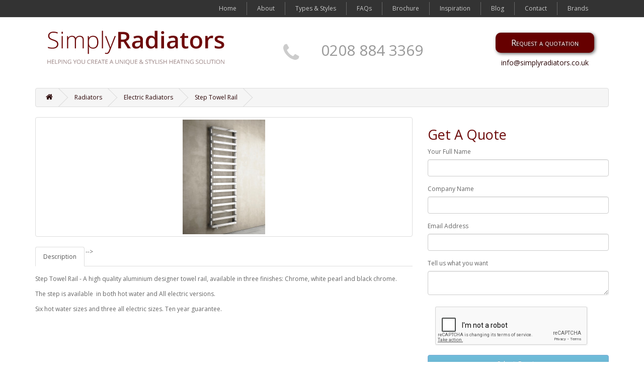

--- FILE ---
content_type: text/html; charset=utf-8
request_url: https://www.simplyradiators.co.uk/radiators/electric/Step-aluminium-towel-rail
body_size: 6095
content:
<!DOCTYPE html>
<!--[if IE]><![endif]-->
<!--[if IE 8 ]><html dir="ltr" lang="en" class="ie8"><![endif]-->
<!--[if IE 9 ]><html dir="ltr" lang="en" class="ie9"><![endif]-->
<!--[if (gt IE 9)|!(IE)]><!-->
<html dir="ltr" lang="en">
<!--<![endif]-->
<head>
<meta charset="UTF-8" />
<meta name="viewport" content="width=device-width, initial-scale=1">
<title>Step Towel Rail | Vertical Ladder Rail | Simplyradiators.co.uk</title>
<base href="https://www.simplyradiators.co.uk/" />
<meta name="description" content="Step Towel Rail" />
<meta name="keywords" content= "Step Towel Rail" />
<meta http-equiv="X-UA-Compatible" content="IE=edge">
<link href="https://www.simplyradiators.co.uk/image/catalog/fav.png" rel="icon" />
<link href="https://www.simplyradiators.co.uk/Step-aluminium-towel-rail" rel="canonical" />
<script src="catalog/view/javascript/jquery/jquery-2.1.1.min.js" type="text/javascript"></script>
<link href="catalog/view/javascript/bootstrap/css/bootstrap.min.css" rel="stylesheet" media="screen" />
<script src="catalog/view/javascript/bootstrap/js/bootstrap.min.js" type="text/javascript"></script>
<link href="catalog/view/javascript/font-awesome/css/font-awesome.min.css" rel="stylesheet" type="text/css" />
<link href="//fonts.googleapis.com/css?family=Open+Sans:400,400i,300,700" rel="stylesheet" type="text/css" />
<link href="catalog/view/theme/default/stylesheet/stylesheet.css" rel="stylesheet">
<link href="catalog/view/javascript/optionimage.css" type="text/css" rel="stylesheet" media="screen" />
<link href="catalog/view/javascript/jquery/magnific/magnific-popup.css" type="text/css" rel="stylesheet" media="screen" />
<link href="catalog/view/javascript/jquery/datetimepicker/bootstrap-datetimepicker.min.css" type="text/css" rel="stylesheet" media="screen" />
<script src="catalog/view/javascript/common.js" type="text/javascript"></script>
<script src="catalog/view/javascript/optionimage.js" type="text/javascript"></script>
<script src="catalog/view/javascript/jquery/magnific/jquery.magnific-popup.min.js" type="text/javascript"></script>
<script src="catalog/view/javascript/jquery/datetimepicker/moment.js" type="text/javascript"></script>
<script src="catalog/view/javascript/jquery/datetimepicker/bootstrap-datetimepicker.min.js" type="text/javascript"></script>
<script>
  (function(i,s,o,g,r,a,m){i['GoogleAnalyticsObject']=r;i[r]=i[r]||function(){
  (i[r].q=i[r].q||[]).push(arguments)},i[r].l=1*new Date();a=s.createElement(o),
  m=s.getElementsByTagName(o)[0];a.async=1;a.src=g;m.parentNode.insertBefore(a,m)
  })(window,document,'script','//www.google-analytics.com/analytics.js','ga');

  ga('create', 'UA-1568719-1', 'auto');
  ga('send', 'pageview');

</script><meta name="p:domain_verify" content="7176a4fae39de9fcde8e7537b17ee998"/>
</head>
<body class="product-product-237">
<nav id="top">
  <div class="container">
<!--    <div class="pull-left">
<form action="https://www.simplyradiators.co.uk/index.php?route=common/currency/currency" method="post" enctype="multipart/form-data" id="currency">
  <div class="btn-group">
    <button class="btn btn-link dropdown-toggle" data-toggle="dropdown">
                    <strong>£</strong>
                    <span class="hidden-xs hidden-sm hidden-md">Currency</span> <i class="fa fa-caret-down"></i></button>
    <ul class="dropdown-menu">
                  <li><button class="currency-select btn btn-link btn-block" type="button" name="EUR">€ Euro</button></li>
                        <li><button class="currency-select btn btn-link btn-block" type="button" name="GBP">£ Pound Sterling</button></li>
                        <li><button class="currency-select btn btn-link btn-block" type="button" name="USD">$ US Dollar</button></li>
                </ul>
  </div>
  <input type="hidden" name="code" value="" />
  <input type="hidden" name="redirect" value="https://www.simplyradiators.co.uk/radiators/electric/Step-aluminium-towel-rail" />
</form>
</div>
  -->  
    <div id="top-links" class="nav pull-right">

  <nav id="menu" class="navbar">
    <div class="navbar-header"><span id="category" class="visible-xs">Simply Radiators</span>
      <button type="button" class="btn btn-navbar navbar-toggle" data-toggle="collapse" data-target=".navbar-ex1-collapse"><i class="fa fa-bars"></i></button>
    </div>
    <div class="collapse navbar-collapse navbar-ex1-collapse">
      <ul class="nav navbar-nav">
        <li class="dropdown"><a href="index.php">Home</a>
        </li>
        <li class="dropdown"><a href="about-us">About</a>
        </li>
        <li class="dropdown"><a href="types-and-styles">Types & Styles</a>
        </li>
        <li class="dropdown"><a href="faqs.htm">FAQs</a>
        </li>
        <li class="dropdown"><a href="brochure.htm">Brochure</a>
        </li>
        <li class="dropdown"><a href="inspiration">Inspiration</a>
         <li class="dropdown"><a href="news">Blog</a>
          </li>
         <li class="dropdown"><a href="contact">Contact</a>
        </li>
                 <li class="dropdown"><a href="https://www.simplyradiators.co.uk/brands">Brands</a>
        </li>
      </ul>
    </div>
  </nav>

    </div>
  </div>
</nav><header>
  <div class="container">
    <div class="row">
    <div class="col-sm-5">
      <div class="col-sm-12">
        <div id="logo">
                    <a href="https://www.simplyradiators.co.uk/"><img src="https://www.simplyradiators.co.uk/image/catalog/logo.png" title="Simply Radiators" alt="Simply Radiators" class="img-responsive" /></a>
                  </div>
      </div>
      </div>
     <div class="col-sm-7">
       <div class="row">
      <div class="col-sm-6 phone">
       <div class="col-sm-2 mini">
       <i class="fa fa-phone"></i> 
       </div>
       <div class="9">0208 884 3369      <br/>
      </div>
      </div>
       <div class="col-sm-1">
       </div>
      <div class="col-sm-5 mail">
      	<a href="contact">
        <div class="quote">
        Request a quotation
        </div>
        </a>
          <span class="sml">
          <a href="mailto:info@simplyradiators.co.uk">info@simplyradiators.co.uk</a>
          </span>
      </div>
    </div>
    </div>
  </div>
  </div>



</header>
<div class="container">
  <ul class="breadcrumb">
        <li><a href="https://www.simplyradiators.co.uk/"><i class="fa fa-home"></i></a></li>
        <li><a href="https://www.simplyradiators.co.uk/radiators">Radiators</a></li>
        <li><a href="https://www.simplyradiators.co.uk/radiators/electric">Electric Radiators</a></li>
        <li><a href="https://www.simplyradiators.co.uk/radiators/electric/Step-aluminium-towel-rail">Step Towel Rail</a></li>
      </ul>
  <div class="row">                <div id="content" class="col-sm-12">      <div class="row">
                                <div class="col-sm-8">
                    <ul class="thumbnails">
                        <li><a class="thumbnail" href="https://www.simplyradiators.co.uk/image/cache/catalog/2020/Step-B-500x500.jpg" title="Step Towel Rail"><img src="https://www.simplyradiators.co.uk/image/cache/catalog/2020/Step-B-228x228.jpg" id="image" title="Step Towel Rail" alt="Step Towel Rail" /></a></li>
                                  </ul>
                    <ul class="nav nav-tabs">
            <li class="active"><a href="#tab-description" data-toggle="tab">Description</a></li>
            <!--            
			<!--xml-->
						<!--xml-->
			
-->          </ul>
          <div class="tab-content">

			<!--xml-->
						<!--xml-->
			
            <div class="tab-pane active" id="tab-description"><p>Step Towel Rail - A high quality aluminium designer towel rail, available in three finishes: Chrome, white pearl and black chrome.</p><p>The step is available &nbsp;in both hot water and All electric versions.</p><p>Six hot water sizes and three all electric sizes. Ten year guarantee.</p></div>
                                  </div>
        </div>
                                <div class="col-sm-4">
        <!--  <div class="btn-group">
            
							<button type="button" data-toggle="tooltip" class="btn btn-default" title="Add to Wish List" onclick="wishlist.add('237');"><i class="fa fa-heart"></i></button>
						
            <button type="button" data-toggle="tooltip" class="btn btn-default" title="Compare this Product" onclick="compare.add('237');"><i class="fa fa-exchange"></i></button>
          </div> -->
<script src='https://www.google.com/recaptcha/api.js' async defer >
    </script>
<script>
    
     function enableBtn(){
   document.getElementById("button-enquire").disabled = false;
 }
</script>
<form sdsdsd action="https://www.simplyradiators.co.uk/Step-aluminium-towel-rail" enctype="multipart/form-data" method="post" name="quoteForm">
    <h2>Get A Quote</h2>

    <input type="hidden" name="productname" value="Step Towel Rail" />
    <input type="hidden" name="productId" value="237" />

    <div class="form-group">
        <label class="control-label">Your Full Name</label>
        <input class="form-control" type="text" name="quotename" value="" placeholder="" /> 
        
    </div>
    <div class="form-group">
        <label class="control-label">Company Name</label>
        <input class="form-control" type="text" name="companyname" value="" placeholder="" /> 
        
    </div>
    <div class="form-group">
        <label class="control-label">Email Address</label>
        <input class="form-control" type="text" name="email" value="" placeholder="" /> 
        
    </div>
    <div class="form-group">
        <label class="control-label">Tell us what you want</label>
        <textarea class="form-control" name="details" placeholder=""></textarea> 
        
    </div>
        <div class="form-group">
        <div class="col-sm-12">
            <div class="g-recaptcha" data-sitekey="6LcOjtIZAAAAAJ9IuClpLd7iK06Cnn86YzHuGbWR" id="rcaptcha" data-callback="enableBtn" style="padding: 8px 0 18px;"></div>
                                </div>
    </div>
        <div class="buttons">
        <input class="btn btn-primary btn-small btn-block" type="submit" value="Submit Enquiry"  id="button-enquire" onclick= class="button" disabled="disabled" />
    </div>
</form><hr />
<!-- AddThis Button BEGIN -->
            <div class="addthis_toolbox addthis_default_style"><a class="addthis_button_facebook_like" fb:like:layout="button_count"></a> <a class="addthis_button_tweet"></a> <a class="addthis_button_pinterest_pinit"></a> <a class="addthis_counter addthis_pill_style"></a></div>
            <script type="text/javascript" src="//s7.addthis.com/js/300/addthis_widget.js#pubid=ra-515eeaf54693130e"></script> 
            <!-- AddThis Button END --> 
          <h1>Step Towel Rail</h1>
          <ul class="list-unstyled">
                        <li>Product Code: Step Towel Rail</li>
                        <li>Availability: In Stock</li>
                      </ul>
          
<!--          <ul class="list-unstyled">
                        <li>
              <h2>£0.00</h2>
            </li>
                                    <li>Ex Tax: £0.00</li>
                                              </ul>
-->
          <div id="product">
                                    <!--<div class="form-group">
              
						  <label class="control-label" for="input-quantity">Qty</label>
              <input type="text" name="quantity" value="1" size="2" id="input-quantity" class="form-control" />
              <input type="hidden" name="product_id" value="237" />
              <br />
              <button type="button" id="button-cart" data-loading-text="Loading..." class="btn btn-primary btn-lg btn-block">Add to Cart</button>
						




            </div>-->
                      </div>
                  </div>
      </div>
            <h3>Related Products</h3>
      <div class="row">
                                                <div class="col-lg-3 col-md-3 col-sm-6 col-xs-12">
          <div class="product-thumb transition">
            <div class="image"><a href="https://www.simplyradiators.co.uk/alban-towel-warmer"><img src="https://www.simplyradiators.co.uk/image/cache/catalog/2020/Bisque/Alban_-_Mirror_Finish_(Room_Set)2-80x80.jpg" alt="Bisque Alban" title="Alban Towel Warmer" class="img-responsive" /></a></div>
            <div class="caption">
              <h4><a href="https://www.simplyradiators.co.uk/alban-towel-warmer">Bisque Alban</a></h4>
              <p>This towel warmer from Bisque, available in the three different heights, is a smart addition to any ..</p>
                                          <p class="price">
                                £0.00                                                <span class="price-tax">Ex Tax: £0.00</span>
                              </p>
                          </div>
            <!--<div class="button-group">
              
							<button type="button" onclick="cart.add('250');"><span class="hidden-xs hidden-sm hidden-md">Add to Cart</span> <i class="fa fa-shopping-cart"></i></button>
				<button type="button" data-toggle="tooltip" title="Add to Wish List" onclick="wishlist.add('250');"><i class="fa fa-heart"></i></button>
						

              <button type="button" data-toggle="tooltip" title="Compare this Product" onclick="compare.add('250');"><i class="fa fa-exchange"></i></button>
            </div>-->
          </div>
        </div>
                <div class="clearfix visible-md"></div>
                                                        <div class="col-lg-3 col-md-3 col-sm-6 col-xs-12">
          <div class="product-thumb transition">
            <div class="image"><a href="https://www.simplyradiators.co.uk/index.php?route=product/product&amp;product_id=302"><img src="https://www.simplyradiators.co.uk/image/cache/catalog/2020/Reina/fermosatin situ-80x80.jpg" alt="Fermo" title="Fermo Satin" class="img-responsive" /></a></div>
            <div class="caption">
              <h4><a href="https://www.simplyradiators.co.uk/index.php?route=product/product&amp;product_id=302">Fermo</a></h4>
              <p>Fermo is an aluminium towel rail that utilises wide, flat, horizontal bars to increase the overall o..</p>
                                          <p class="price">
                                £0.00                                                <span class="price-tax">Ex Tax: £0.00</span>
                              </p>
                          </div>
            <!--<div class="button-group">
              
							<button type="button" onclick="cart.add('302');"><span class="hidden-xs hidden-sm hidden-md">Add to Cart</span> <i class="fa fa-shopping-cart"></i></button>
				<button type="button" data-toggle="tooltip" title="Add to Wish List" onclick="wishlist.add('302');"><i class="fa fa-heart"></i></button>
						

              <button type="button" data-toggle="tooltip" title="Compare this Product" onclick="compare.add('302');"><i class="fa fa-exchange"></i></button>
            </div>-->
          </div>
        </div>
                              </div>
                  </div>
    </div>
</div>
<script type="text/javascript"><!--
$('select[name=\'recurring_id\'], input[name="quantity"]').change(function(){
	$.ajax({
		url: 'index.php?route=product/product/getRecurringDescription',
		type: 'post',
		data: $('input[name=\'product_id\'], input[name=\'quantity\'], select[name=\'recurring_id\']'),
		dataType: 'json',
		beforeSend: function() {
			$('#recurring-description').html('');
		},
		success: function(json) {
			$('.alert, .text-danger').remove();
			
			if (json['success']) {
				$('#recurring-description').html(json['success']);
			}
		}
	});
});
//--></script> 
<script type="text/javascript"><!--
$('#button-cart').on('click', function() {
	$.ajax({
		url: 'index.php?route=checkout/cart/add',
		type: 'post',
		data: $('#product input[type=\'text\'], #product input[type=\'hidden\'], #product input[type=\'radio\']:checked, #product input[type=\'checkbox\']:checked, #product select, #product textarea'),
		dataType: 'json',
		beforeSend: function() {
			$('#button-cart').button('loading');
		},
		complete: function() {
			$('#button-cart').button('reset');
		},
		success: function(json) {
			$('.alert, .text-danger').remove();
			$('.form-group').removeClass('has-error');

			if (json['error']) {
				if (json['error']['option']) {
					for (i in json['error']['option']) {
						var element = $('#input-option' + i.replace('_', '-'));
						
						if (element.parent().hasClass('input-group')) {
							element.parent().after('<div class="text-danger">' + json['error']['option'][i] + '</div>');
						} else {
							element.after('<div class="text-danger">' + json['error']['option'][i] + '</div>');
						}
					}
				}
				
				if (json['error']['recurring']) {
					$('select[name=\'recurring_id\']').after('<div class="text-danger">' + json['error']['recurring'] + '</div>');
				}
				
				// Highlight any found errors
				$('.text-danger').parent().addClass('has-error');
			}
			
			if (json['success']) {
				$('.breadcrumb').after('<div class="alert alert-success">' + json['success'] + '<button type="button" class="close" data-dismiss="alert">&times;</button></div>');
				
				$('#cart-total').html(json['total']);
				
				$('html, body').animate({ scrollTop: 0 }, 'slow');
				
				$('#cart > ul').load('index.php?route=common/cart/info ul li');
			}
		}
	});
});
//--></script> 
<script type="text/javascript"><!--
$('.date').datetimepicker({
	pickTime: false
});

$('.datetime').datetimepicker({
	pickDate: true,
	pickTime: true
});

$('.time').datetimepicker({
	pickDate: false
});

$('button[id^=\'button-upload\']').on('click', function() {
	var node = this;
	
	$('#form-upload').remove();
	
	$('body').prepend('<form enctype="multipart/form-data" id="form-upload" style="display: none;"><input type="file" name="file" /></form>');
	
	$('#form-upload input[name=\'file\']').trigger('click');
	
	timer = setInterval(function() {
		if ($('#form-upload input[name=\'file\']').val() != '') {
			clearInterval(timer);
			
			$.ajax({
				url: 'index.php?route=tool/upload',
				type: 'post',
				dataType: 'json',
				data: new FormData($('#form-upload')[0]),
				cache: false,
				contentType: false,
				processData: false,
				beforeSend: function() {
					$(node).button('loading');
				},
				complete: function() {
					$(node).button('reset');
				},
				success: function(json) {
					$('.text-danger').remove();
					
					if (json['error']) {
						$(node).parent().find('input').after('<div class="text-danger">' + json['error'] + '</div>');
					}
					
					if (json['success']) {
						alert(json['success']);
						
						$(node).parent().find('input').attr('value', json['code']);
					}
				},
				error: function(xhr, ajaxOptions, thrownError) {
					alert(thrownError + "\r\n" + xhr.statusText + "\r\n" + xhr.responseText);
				}
			});
		}
	}, 500);
});
//--></script> 
<script type="text/javascript"><!--
$('#review').delegate('.pagination a', 'click', function(e) {
  e.preventDefault();

    $('#review').fadeOut('slow');

    $('#review').load(this.href);

    $('#review').fadeIn('slow');
});

$('#review').load('index.php?route=product/product/review&product_id=237');

$('#button-review').on('click', function() {
	$.ajax({
		url: 'index.php?route=product/product/write&product_id=237',
		type: 'post',
		dataType: 'json',
		data: 'name=' + encodeURIComponent($('input[name=\'name\']').val()) + '&text=' + encodeURIComponent($('textarea[name=\'text\']').val()) + '&rating=' + encodeURIComponent($('input[name=\'rating\']:checked').val() ? $('input[name=\'rating\']:checked').val() : '') + '&captcha=' + encodeURIComponent($('input[name=\'captcha\']').val()),
		beforeSend: function() {
			$('#button-review').button('loading');
		},
		complete: function() {
			$('#button-review').button('reset');
			$('#captcha').attr('src', 'index.php?route=tool/captcha#'+new Date().getTime());
			$('input[name=\'captcha\']').val('');
		},
		success: function(json) {
			$('.alert-success, .alert-danger').remove();
			
			if (json['error']) {
				$('#review').after('<div class="alert alert-danger"><i class="fa fa-exclamation-circle"></i> ' + json['error'] + '</div>');
			}
			
			if (json['success']) {
				$('#review').after('<div class="alert alert-success"><i class="fa fa-check-circle"></i> ' + json['success'] + '</div>');
				
				$('input[name=\'name\']').val('');
				$('textarea[name=\'text\']').val('');
				$('input[name=\'rating\']:checked').prop('checked', false);
				$('input[name=\'captcha\']').val('');
			}
		}
	});
});

$(document).ready(function() {
	$('.thumbnails').magnificPopup({
		type:'image',
		delegate: 'a',
		gallery: {
			enabled:true
		}
	});
});
//--></script> 
<footer>
  <div class="container">
    <div class="row">
<!--             <div class="col-sm-3">
        <h5>Information</h5>
        <ul class="list-unstyled">
                    <li><a href="https://www.simplyradiators.co.uk/types-and-styles">Types &amp; Styles</a></li>
                    <li><a href="https://www.simplyradiators.co.uk/about-us">About Us </a></li>
                    <li><a href="https://www.simplyradiators.co.uk/privacy">Privacy Policy</a></li>
                    <li><a href="https://www.simplyradiators.co.uk/terms">Terms &amp; Conditions</a></li>
                  </ul>
      </div>
            <div class="col-sm-3">
        <h5>Customer Service</h5>
        <ul class="list-unstyled">
          <li><a href="https://www.simplyradiators.co.uk/contact">Contact Us</a></li>
         
							<li><a href="https://www.simplyradiators.co.uk/index.php?route=account/return/add">Returns</a></li>
						
         <li><a href="https://www.simplyradiators.co.uk/sitemap">Site Map</a></li>
        </ul>
      </div>
      <div class="col-sm-3">
        <h5>Extras</h5>
        <ul class="list-unstyled">
          <li><a href="https://www.simplyradiators.co.uk/brands">Brands</a></li>
          
						  <li><a href="https://www.simplyradiators.co.uk/index.php?route=account/voucher">Gift Vouchers</a></li>
			  <li><a href="https://www.simplyradiators.co.uk/affiliates">Affiliates</a></li>
						

          <li><a href="https://www.simplyradiators.co.uk/specials">Specials</a></li>
        </ul>
      </div>
     <div class="col-sm-3">
        
						<h5>My Account</h5>
			  <ul class="list-unstyled">
				<li><a href="https://www.simplyradiators.co.uk/my-account">My Account</a></li>
				<li><a href="https://www.simplyradiators.co.uk/order-history">Order History</a></li>
				<li><a href="https://www.simplyradiators.co.uk/wishlist">Wish List</a></li>
				<li><a href="https://www.simplyradiators.co.uk/newsletter">Newsletter</a></li>
			  </ul>
						






      </div>
-->    
<div class="col-sm-6">
<p>
 Simply Radiators is a leading UK supplier of traditional,contemporary, designer and feature radiators and we offer our customers a new perspective on radiator style, innovation and design.
<br/><br/>
<b>Helping you create a unique and stylish solution</b>
</p>
</div>
<div class="col-sm-4">
</div>
<div class="col-sm-2 social">
<p>Get in touch</p>
<Br/>
<a target="_blank" href="https://www.facebook.com/pages/Simply-Radiators/217850411822">
<img src="catalog/view/theme/default/image/facebook.png" alt="Facebook" title="Facebook"/>
</a>
<a target="_blank" href="https://twitter.com/SimplyRadiators">
<img src="catalog/view/theme/default/image/twitter.png" alt="Twitter" title="Twitter"/>
</a> 
<a target="_blank" href="https://instagram.com/simplyradiators/">
<img src="catalog/view/theme/default/image/instagram.png" alt="Instagram" title="Instagram"/>
</a>
<a target="_blank" href="https://uk.pinterest.com/SimplyRadiators">
<img src="catalog/view/theme/default/image/pinterest.png" alt="Pinterest" title="Pinterest"/>
</a>
</div>
</div>
<br/>
<div class="row">
<div class="col-sm-6">
    <p>Copyright Simply Radiators &copy; 2026 | <a class="vibe" href="index.php?route=information/information&information_id=12" title="Web Design">Terms of Use</a></p> 
  </div>
    <div class="col-sm-2"></div>
  <div class="col-sm-4">
              <a target="_blank" title="Pay Monthly Websites" class="vibe" href="http://vibewebsites.co.uk/">Vibe Showcase</a> Website built with pride for Simply Radiators &copy; 2026</a>
  </div>
  </div>
  </div>


</footer>

<!--
OpenCart is open source software and you are free to remove the powered by OpenCart if you want, but its generally accepted practise to make a small donation.
Please donate via PayPal to donate@opencart.com
//--> 

<!-- Theme created by Welford Media for OpenCart 2.0 www.welfordmedia.co.uk -->

</body></html>

--- FILE ---
content_type: text/html; charset=utf-8
request_url: https://www.google.com/recaptcha/api2/anchor?ar=1&k=6LcOjtIZAAAAAJ9IuClpLd7iK06Cnn86YzHuGbWR&co=aHR0cHM6Ly93d3cuc2ltcGx5cmFkaWF0b3JzLmNvLnVrOjQ0Mw..&hl=en&v=PoyoqOPhxBO7pBk68S4YbpHZ&size=normal&anchor-ms=20000&execute-ms=30000&cb=euy25g72i6tc
body_size: 49458
content:
<!DOCTYPE HTML><html dir="ltr" lang="en"><head><meta http-equiv="Content-Type" content="text/html; charset=UTF-8">
<meta http-equiv="X-UA-Compatible" content="IE=edge">
<title>reCAPTCHA</title>
<style type="text/css">
/* cyrillic-ext */
@font-face {
  font-family: 'Roboto';
  font-style: normal;
  font-weight: 400;
  font-stretch: 100%;
  src: url(//fonts.gstatic.com/s/roboto/v48/KFO7CnqEu92Fr1ME7kSn66aGLdTylUAMa3GUBHMdazTgWw.woff2) format('woff2');
  unicode-range: U+0460-052F, U+1C80-1C8A, U+20B4, U+2DE0-2DFF, U+A640-A69F, U+FE2E-FE2F;
}
/* cyrillic */
@font-face {
  font-family: 'Roboto';
  font-style: normal;
  font-weight: 400;
  font-stretch: 100%;
  src: url(//fonts.gstatic.com/s/roboto/v48/KFO7CnqEu92Fr1ME7kSn66aGLdTylUAMa3iUBHMdazTgWw.woff2) format('woff2');
  unicode-range: U+0301, U+0400-045F, U+0490-0491, U+04B0-04B1, U+2116;
}
/* greek-ext */
@font-face {
  font-family: 'Roboto';
  font-style: normal;
  font-weight: 400;
  font-stretch: 100%;
  src: url(//fonts.gstatic.com/s/roboto/v48/KFO7CnqEu92Fr1ME7kSn66aGLdTylUAMa3CUBHMdazTgWw.woff2) format('woff2');
  unicode-range: U+1F00-1FFF;
}
/* greek */
@font-face {
  font-family: 'Roboto';
  font-style: normal;
  font-weight: 400;
  font-stretch: 100%;
  src: url(//fonts.gstatic.com/s/roboto/v48/KFO7CnqEu92Fr1ME7kSn66aGLdTylUAMa3-UBHMdazTgWw.woff2) format('woff2');
  unicode-range: U+0370-0377, U+037A-037F, U+0384-038A, U+038C, U+038E-03A1, U+03A3-03FF;
}
/* math */
@font-face {
  font-family: 'Roboto';
  font-style: normal;
  font-weight: 400;
  font-stretch: 100%;
  src: url(//fonts.gstatic.com/s/roboto/v48/KFO7CnqEu92Fr1ME7kSn66aGLdTylUAMawCUBHMdazTgWw.woff2) format('woff2');
  unicode-range: U+0302-0303, U+0305, U+0307-0308, U+0310, U+0312, U+0315, U+031A, U+0326-0327, U+032C, U+032F-0330, U+0332-0333, U+0338, U+033A, U+0346, U+034D, U+0391-03A1, U+03A3-03A9, U+03B1-03C9, U+03D1, U+03D5-03D6, U+03F0-03F1, U+03F4-03F5, U+2016-2017, U+2034-2038, U+203C, U+2040, U+2043, U+2047, U+2050, U+2057, U+205F, U+2070-2071, U+2074-208E, U+2090-209C, U+20D0-20DC, U+20E1, U+20E5-20EF, U+2100-2112, U+2114-2115, U+2117-2121, U+2123-214F, U+2190, U+2192, U+2194-21AE, U+21B0-21E5, U+21F1-21F2, U+21F4-2211, U+2213-2214, U+2216-22FF, U+2308-230B, U+2310, U+2319, U+231C-2321, U+2336-237A, U+237C, U+2395, U+239B-23B7, U+23D0, U+23DC-23E1, U+2474-2475, U+25AF, U+25B3, U+25B7, U+25BD, U+25C1, U+25CA, U+25CC, U+25FB, U+266D-266F, U+27C0-27FF, U+2900-2AFF, U+2B0E-2B11, U+2B30-2B4C, U+2BFE, U+3030, U+FF5B, U+FF5D, U+1D400-1D7FF, U+1EE00-1EEFF;
}
/* symbols */
@font-face {
  font-family: 'Roboto';
  font-style: normal;
  font-weight: 400;
  font-stretch: 100%;
  src: url(//fonts.gstatic.com/s/roboto/v48/KFO7CnqEu92Fr1ME7kSn66aGLdTylUAMaxKUBHMdazTgWw.woff2) format('woff2');
  unicode-range: U+0001-000C, U+000E-001F, U+007F-009F, U+20DD-20E0, U+20E2-20E4, U+2150-218F, U+2190, U+2192, U+2194-2199, U+21AF, U+21E6-21F0, U+21F3, U+2218-2219, U+2299, U+22C4-22C6, U+2300-243F, U+2440-244A, U+2460-24FF, U+25A0-27BF, U+2800-28FF, U+2921-2922, U+2981, U+29BF, U+29EB, U+2B00-2BFF, U+4DC0-4DFF, U+FFF9-FFFB, U+10140-1018E, U+10190-1019C, U+101A0, U+101D0-101FD, U+102E0-102FB, U+10E60-10E7E, U+1D2C0-1D2D3, U+1D2E0-1D37F, U+1F000-1F0FF, U+1F100-1F1AD, U+1F1E6-1F1FF, U+1F30D-1F30F, U+1F315, U+1F31C, U+1F31E, U+1F320-1F32C, U+1F336, U+1F378, U+1F37D, U+1F382, U+1F393-1F39F, U+1F3A7-1F3A8, U+1F3AC-1F3AF, U+1F3C2, U+1F3C4-1F3C6, U+1F3CA-1F3CE, U+1F3D4-1F3E0, U+1F3ED, U+1F3F1-1F3F3, U+1F3F5-1F3F7, U+1F408, U+1F415, U+1F41F, U+1F426, U+1F43F, U+1F441-1F442, U+1F444, U+1F446-1F449, U+1F44C-1F44E, U+1F453, U+1F46A, U+1F47D, U+1F4A3, U+1F4B0, U+1F4B3, U+1F4B9, U+1F4BB, U+1F4BF, U+1F4C8-1F4CB, U+1F4D6, U+1F4DA, U+1F4DF, U+1F4E3-1F4E6, U+1F4EA-1F4ED, U+1F4F7, U+1F4F9-1F4FB, U+1F4FD-1F4FE, U+1F503, U+1F507-1F50B, U+1F50D, U+1F512-1F513, U+1F53E-1F54A, U+1F54F-1F5FA, U+1F610, U+1F650-1F67F, U+1F687, U+1F68D, U+1F691, U+1F694, U+1F698, U+1F6AD, U+1F6B2, U+1F6B9-1F6BA, U+1F6BC, U+1F6C6-1F6CF, U+1F6D3-1F6D7, U+1F6E0-1F6EA, U+1F6F0-1F6F3, U+1F6F7-1F6FC, U+1F700-1F7FF, U+1F800-1F80B, U+1F810-1F847, U+1F850-1F859, U+1F860-1F887, U+1F890-1F8AD, U+1F8B0-1F8BB, U+1F8C0-1F8C1, U+1F900-1F90B, U+1F93B, U+1F946, U+1F984, U+1F996, U+1F9E9, U+1FA00-1FA6F, U+1FA70-1FA7C, U+1FA80-1FA89, U+1FA8F-1FAC6, U+1FACE-1FADC, U+1FADF-1FAE9, U+1FAF0-1FAF8, U+1FB00-1FBFF;
}
/* vietnamese */
@font-face {
  font-family: 'Roboto';
  font-style: normal;
  font-weight: 400;
  font-stretch: 100%;
  src: url(//fonts.gstatic.com/s/roboto/v48/KFO7CnqEu92Fr1ME7kSn66aGLdTylUAMa3OUBHMdazTgWw.woff2) format('woff2');
  unicode-range: U+0102-0103, U+0110-0111, U+0128-0129, U+0168-0169, U+01A0-01A1, U+01AF-01B0, U+0300-0301, U+0303-0304, U+0308-0309, U+0323, U+0329, U+1EA0-1EF9, U+20AB;
}
/* latin-ext */
@font-face {
  font-family: 'Roboto';
  font-style: normal;
  font-weight: 400;
  font-stretch: 100%;
  src: url(//fonts.gstatic.com/s/roboto/v48/KFO7CnqEu92Fr1ME7kSn66aGLdTylUAMa3KUBHMdazTgWw.woff2) format('woff2');
  unicode-range: U+0100-02BA, U+02BD-02C5, U+02C7-02CC, U+02CE-02D7, U+02DD-02FF, U+0304, U+0308, U+0329, U+1D00-1DBF, U+1E00-1E9F, U+1EF2-1EFF, U+2020, U+20A0-20AB, U+20AD-20C0, U+2113, U+2C60-2C7F, U+A720-A7FF;
}
/* latin */
@font-face {
  font-family: 'Roboto';
  font-style: normal;
  font-weight: 400;
  font-stretch: 100%;
  src: url(//fonts.gstatic.com/s/roboto/v48/KFO7CnqEu92Fr1ME7kSn66aGLdTylUAMa3yUBHMdazQ.woff2) format('woff2');
  unicode-range: U+0000-00FF, U+0131, U+0152-0153, U+02BB-02BC, U+02C6, U+02DA, U+02DC, U+0304, U+0308, U+0329, U+2000-206F, U+20AC, U+2122, U+2191, U+2193, U+2212, U+2215, U+FEFF, U+FFFD;
}
/* cyrillic-ext */
@font-face {
  font-family: 'Roboto';
  font-style: normal;
  font-weight: 500;
  font-stretch: 100%;
  src: url(//fonts.gstatic.com/s/roboto/v48/KFO7CnqEu92Fr1ME7kSn66aGLdTylUAMa3GUBHMdazTgWw.woff2) format('woff2');
  unicode-range: U+0460-052F, U+1C80-1C8A, U+20B4, U+2DE0-2DFF, U+A640-A69F, U+FE2E-FE2F;
}
/* cyrillic */
@font-face {
  font-family: 'Roboto';
  font-style: normal;
  font-weight: 500;
  font-stretch: 100%;
  src: url(//fonts.gstatic.com/s/roboto/v48/KFO7CnqEu92Fr1ME7kSn66aGLdTylUAMa3iUBHMdazTgWw.woff2) format('woff2');
  unicode-range: U+0301, U+0400-045F, U+0490-0491, U+04B0-04B1, U+2116;
}
/* greek-ext */
@font-face {
  font-family: 'Roboto';
  font-style: normal;
  font-weight: 500;
  font-stretch: 100%;
  src: url(//fonts.gstatic.com/s/roboto/v48/KFO7CnqEu92Fr1ME7kSn66aGLdTylUAMa3CUBHMdazTgWw.woff2) format('woff2');
  unicode-range: U+1F00-1FFF;
}
/* greek */
@font-face {
  font-family: 'Roboto';
  font-style: normal;
  font-weight: 500;
  font-stretch: 100%;
  src: url(//fonts.gstatic.com/s/roboto/v48/KFO7CnqEu92Fr1ME7kSn66aGLdTylUAMa3-UBHMdazTgWw.woff2) format('woff2');
  unicode-range: U+0370-0377, U+037A-037F, U+0384-038A, U+038C, U+038E-03A1, U+03A3-03FF;
}
/* math */
@font-face {
  font-family: 'Roboto';
  font-style: normal;
  font-weight: 500;
  font-stretch: 100%;
  src: url(//fonts.gstatic.com/s/roboto/v48/KFO7CnqEu92Fr1ME7kSn66aGLdTylUAMawCUBHMdazTgWw.woff2) format('woff2');
  unicode-range: U+0302-0303, U+0305, U+0307-0308, U+0310, U+0312, U+0315, U+031A, U+0326-0327, U+032C, U+032F-0330, U+0332-0333, U+0338, U+033A, U+0346, U+034D, U+0391-03A1, U+03A3-03A9, U+03B1-03C9, U+03D1, U+03D5-03D6, U+03F0-03F1, U+03F4-03F5, U+2016-2017, U+2034-2038, U+203C, U+2040, U+2043, U+2047, U+2050, U+2057, U+205F, U+2070-2071, U+2074-208E, U+2090-209C, U+20D0-20DC, U+20E1, U+20E5-20EF, U+2100-2112, U+2114-2115, U+2117-2121, U+2123-214F, U+2190, U+2192, U+2194-21AE, U+21B0-21E5, U+21F1-21F2, U+21F4-2211, U+2213-2214, U+2216-22FF, U+2308-230B, U+2310, U+2319, U+231C-2321, U+2336-237A, U+237C, U+2395, U+239B-23B7, U+23D0, U+23DC-23E1, U+2474-2475, U+25AF, U+25B3, U+25B7, U+25BD, U+25C1, U+25CA, U+25CC, U+25FB, U+266D-266F, U+27C0-27FF, U+2900-2AFF, U+2B0E-2B11, U+2B30-2B4C, U+2BFE, U+3030, U+FF5B, U+FF5D, U+1D400-1D7FF, U+1EE00-1EEFF;
}
/* symbols */
@font-face {
  font-family: 'Roboto';
  font-style: normal;
  font-weight: 500;
  font-stretch: 100%;
  src: url(//fonts.gstatic.com/s/roboto/v48/KFO7CnqEu92Fr1ME7kSn66aGLdTylUAMaxKUBHMdazTgWw.woff2) format('woff2');
  unicode-range: U+0001-000C, U+000E-001F, U+007F-009F, U+20DD-20E0, U+20E2-20E4, U+2150-218F, U+2190, U+2192, U+2194-2199, U+21AF, U+21E6-21F0, U+21F3, U+2218-2219, U+2299, U+22C4-22C6, U+2300-243F, U+2440-244A, U+2460-24FF, U+25A0-27BF, U+2800-28FF, U+2921-2922, U+2981, U+29BF, U+29EB, U+2B00-2BFF, U+4DC0-4DFF, U+FFF9-FFFB, U+10140-1018E, U+10190-1019C, U+101A0, U+101D0-101FD, U+102E0-102FB, U+10E60-10E7E, U+1D2C0-1D2D3, U+1D2E0-1D37F, U+1F000-1F0FF, U+1F100-1F1AD, U+1F1E6-1F1FF, U+1F30D-1F30F, U+1F315, U+1F31C, U+1F31E, U+1F320-1F32C, U+1F336, U+1F378, U+1F37D, U+1F382, U+1F393-1F39F, U+1F3A7-1F3A8, U+1F3AC-1F3AF, U+1F3C2, U+1F3C4-1F3C6, U+1F3CA-1F3CE, U+1F3D4-1F3E0, U+1F3ED, U+1F3F1-1F3F3, U+1F3F5-1F3F7, U+1F408, U+1F415, U+1F41F, U+1F426, U+1F43F, U+1F441-1F442, U+1F444, U+1F446-1F449, U+1F44C-1F44E, U+1F453, U+1F46A, U+1F47D, U+1F4A3, U+1F4B0, U+1F4B3, U+1F4B9, U+1F4BB, U+1F4BF, U+1F4C8-1F4CB, U+1F4D6, U+1F4DA, U+1F4DF, U+1F4E3-1F4E6, U+1F4EA-1F4ED, U+1F4F7, U+1F4F9-1F4FB, U+1F4FD-1F4FE, U+1F503, U+1F507-1F50B, U+1F50D, U+1F512-1F513, U+1F53E-1F54A, U+1F54F-1F5FA, U+1F610, U+1F650-1F67F, U+1F687, U+1F68D, U+1F691, U+1F694, U+1F698, U+1F6AD, U+1F6B2, U+1F6B9-1F6BA, U+1F6BC, U+1F6C6-1F6CF, U+1F6D3-1F6D7, U+1F6E0-1F6EA, U+1F6F0-1F6F3, U+1F6F7-1F6FC, U+1F700-1F7FF, U+1F800-1F80B, U+1F810-1F847, U+1F850-1F859, U+1F860-1F887, U+1F890-1F8AD, U+1F8B0-1F8BB, U+1F8C0-1F8C1, U+1F900-1F90B, U+1F93B, U+1F946, U+1F984, U+1F996, U+1F9E9, U+1FA00-1FA6F, U+1FA70-1FA7C, U+1FA80-1FA89, U+1FA8F-1FAC6, U+1FACE-1FADC, U+1FADF-1FAE9, U+1FAF0-1FAF8, U+1FB00-1FBFF;
}
/* vietnamese */
@font-face {
  font-family: 'Roboto';
  font-style: normal;
  font-weight: 500;
  font-stretch: 100%;
  src: url(//fonts.gstatic.com/s/roboto/v48/KFO7CnqEu92Fr1ME7kSn66aGLdTylUAMa3OUBHMdazTgWw.woff2) format('woff2');
  unicode-range: U+0102-0103, U+0110-0111, U+0128-0129, U+0168-0169, U+01A0-01A1, U+01AF-01B0, U+0300-0301, U+0303-0304, U+0308-0309, U+0323, U+0329, U+1EA0-1EF9, U+20AB;
}
/* latin-ext */
@font-face {
  font-family: 'Roboto';
  font-style: normal;
  font-weight: 500;
  font-stretch: 100%;
  src: url(//fonts.gstatic.com/s/roboto/v48/KFO7CnqEu92Fr1ME7kSn66aGLdTylUAMa3KUBHMdazTgWw.woff2) format('woff2');
  unicode-range: U+0100-02BA, U+02BD-02C5, U+02C7-02CC, U+02CE-02D7, U+02DD-02FF, U+0304, U+0308, U+0329, U+1D00-1DBF, U+1E00-1E9F, U+1EF2-1EFF, U+2020, U+20A0-20AB, U+20AD-20C0, U+2113, U+2C60-2C7F, U+A720-A7FF;
}
/* latin */
@font-face {
  font-family: 'Roboto';
  font-style: normal;
  font-weight: 500;
  font-stretch: 100%;
  src: url(//fonts.gstatic.com/s/roboto/v48/KFO7CnqEu92Fr1ME7kSn66aGLdTylUAMa3yUBHMdazQ.woff2) format('woff2');
  unicode-range: U+0000-00FF, U+0131, U+0152-0153, U+02BB-02BC, U+02C6, U+02DA, U+02DC, U+0304, U+0308, U+0329, U+2000-206F, U+20AC, U+2122, U+2191, U+2193, U+2212, U+2215, U+FEFF, U+FFFD;
}
/* cyrillic-ext */
@font-face {
  font-family: 'Roboto';
  font-style: normal;
  font-weight: 900;
  font-stretch: 100%;
  src: url(//fonts.gstatic.com/s/roboto/v48/KFO7CnqEu92Fr1ME7kSn66aGLdTylUAMa3GUBHMdazTgWw.woff2) format('woff2');
  unicode-range: U+0460-052F, U+1C80-1C8A, U+20B4, U+2DE0-2DFF, U+A640-A69F, U+FE2E-FE2F;
}
/* cyrillic */
@font-face {
  font-family: 'Roboto';
  font-style: normal;
  font-weight: 900;
  font-stretch: 100%;
  src: url(//fonts.gstatic.com/s/roboto/v48/KFO7CnqEu92Fr1ME7kSn66aGLdTylUAMa3iUBHMdazTgWw.woff2) format('woff2');
  unicode-range: U+0301, U+0400-045F, U+0490-0491, U+04B0-04B1, U+2116;
}
/* greek-ext */
@font-face {
  font-family: 'Roboto';
  font-style: normal;
  font-weight: 900;
  font-stretch: 100%;
  src: url(//fonts.gstatic.com/s/roboto/v48/KFO7CnqEu92Fr1ME7kSn66aGLdTylUAMa3CUBHMdazTgWw.woff2) format('woff2');
  unicode-range: U+1F00-1FFF;
}
/* greek */
@font-face {
  font-family: 'Roboto';
  font-style: normal;
  font-weight: 900;
  font-stretch: 100%;
  src: url(//fonts.gstatic.com/s/roboto/v48/KFO7CnqEu92Fr1ME7kSn66aGLdTylUAMa3-UBHMdazTgWw.woff2) format('woff2');
  unicode-range: U+0370-0377, U+037A-037F, U+0384-038A, U+038C, U+038E-03A1, U+03A3-03FF;
}
/* math */
@font-face {
  font-family: 'Roboto';
  font-style: normal;
  font-weight: 900;
  font-stretch: 100%;
  src: url(//fonts.gstatic.com/s/roboto/v48/KFO7CnqEu92Fr1ME7kSn66aGLdTylUAMawCUBHMdazTgWw.woff2) format('woff2');
  unicode-range: U+0302-0303, U+0305, U+0307-0308, U+0310, U+0312, U+0315, U+031A, U+0326-0327, U+032C, U+032F-0330, U+0332-0333, U+0338, U+033A, U+0346, U+034D, U+0391-03A1, U+03A3-03A9, U+03B1-03C9, U+03D1, U+03D5-03D6, U+03F0-03F1, U+03F4-03F5, U+2016-2017, U+2034-2038, U+203C, U+2040, U+2043, U+2047, U+2050, U+2057, U+205F, U+2070-2071, U+2074-208E, U+2090-209C, U+20D0-20DC, U+20E1, U+20E5-20EF, U+2100-2112, U+2114-2115, U+2117-2121, U+2123-214F, U+2190, U+2192, U+2194-21AE, U+21B0-21E5, U+21F1-21F2, U+21F4-2211, U+2213-2214, U+2216-22FF, U+2308-230B, U+2310, U+2319, U+231C-2321, U+2336-237A, U+237C, U+2395, U+239B-23B7, U+23D0, U+23DC-23E1, U+2474-2475, U+25AF, U+25B3, U+25B7, U+25BD, U+25C1, U+25CA, U+25CC, U+25FB, U+266D-266F, U+27C0-27FF, U+2900-2AFF, U+2B0E-2B11, U+2B30-2B4C, U+2BFE, U+3030, U+FF5B, U+FF5D, U+1D400-1D7FF, U+1EE00-1EEFF;
}
/* symbols */
@font-face {
  font-family: 'Roboto';
  font-style: normal;
  font-weight: 900;
  font-stretch: 100%;
  src: url(//fonts.gstatic.com/s/roboto/v48/KFO7CnqEu92Fr1ME7kSn66aGLdTylUAMaxKUBHMdazTgWw.woff2) format('woff2');
  unicode-range: U+0001-000C, U+000E-001F, U+007F-009F, U+20DD-20E0, U+20E2-20E4, U+2150-218F, U+2190, U+2192, U+2194-2199, U+21AF, U+21E6-21F0, U+21F3, U+2218-2219, U+2299, U+22C4-22C6, U+2300-243F, U+2440-244A, U+2460-24FF, U+25A0-27BF, U+2800-28FF, U+2921-2922, U+2981, U+29BF, U+29EB, U+2B00-2BFF, U+4DC0-4DFF, U+FFF9-FFFB, U+10140-1018E, U+10190-1019C, U+101A0, U+101D0-101FD, U+102E0-102FB, U+10E60-10E7E, U+1D2C0-1D2D3, U+1D2E0-1D37F, U+1F000-1F0FF, U+1F100-1F1AD, U+1F1E6-1F1FF, U+1F30D-1F30F, U+1F315, U+1F31C, U+1F31E, U+1F320-1F32C, U+1F336, U+1F378, U+1F37D, U+1F382, U+1F393-1F39F, U+1F3A7-1F3A8, U+1F3AC-1F3AF, U+1F3C2, U+1F3C4-1F3C6, U+1F3CA-1F3CE, U+1F3D4-1F3E0, U+1F3ED, U+1F3F1-1F3F3, U+1F3F5-1F3F7, U+1F408, U+1F415, U+1F41F, U+1F426, U+1F43F, U+1F441-1F442, U+1F444, U+1F446-1F449, U+1F44C-1F44E, U+1F453, U+1F46A, U+1F47D, U+1F4A3, U+1F4B0, U+1F4B3, U+1F4B9, U+1F4BB, U+1F4BF, U+1F4C8-1F4CB, U+1F4D6, U+1F4DA, U+1F4DF, U+1F4E3-1F4E6, U+1F4EA-1F4ED, U+1F4F7, U+1F4F9-1F4FB, U+1F4FD-1F4FE, U+1F503, U+1F507-1F50B, U+1F50D, U+1F512-1F513, U+1F53E-1F54A, U+1F54F-1F5FA, U+1F610, U+1F650-1F67F, U+1F687, U+1F68D, U+1F691, U+1F694, U+1F698, U+1F6AD, U+1F6B2, U+1F6B9-1F6BA, U+1F6BC, U+1F6C6-1F6CF, U+1F6D3-1F6D7, U+1F6E0-1F6EA, U+1F6F0-1F6F3, U+1F6F7-1F6FC, U+1F700-1F7FF, U+1F800-1F80B, U+1F810-1F847, U+1F850-1F859, U+1F860-1F887, U+1F890-1F8AD, U+1F8B0-1F8BB, U+1F8C0-1F8C1, U+1F900-1F90B, U+1F93B, U+1F946, U+1F984, U+1F996, U+1F9E9, U+1FA00-1FA6F, U+1FA70-1FA7C, U+1FA80-1FA89, U+1FA8F-1FAC6, U+1FACE-1FADC, U+1FADF-1FAE9, U+1FAF0-1FAF8, U+1FB00-1FBFF;
}
/* vietnamese */
@font-face {
  font-family: 'Roboto';
  font-style: normal;
  font-weight: 900;
  font-stretch: 100%;
  src: url(//fonts.gstatic.com/s/roboto/v48/KFO7CnqEu92Fr1ME7kSn66aGLdTylUAMa3OUBHMdazTgWw.woff2) format('woff2');
  unicode-range: U+0102-0103, U+0110-0111, U+0128-0129, U+0168-0169, U+01A0-01A1, U+01AF-01B0, U+0300-0301, U+0303-0304, U+0308-0309, U+0323, U+0329, U+1EA0-1EF9, U+20AB;
}
/* latin-ext */
@font-face {
  font-family: 'Roboto';
  font-style: normal;
  font-weight: 900;
  font-stretch: 100%;
  src: url(//fonts.gstatic.com/s/roboto/v48/KFO7CnqEu92Fr1ME7kSn66aGLdTylUAMa3KUBHMdazTgWw.woff2) format('woff2');
  unicode-range: U+0100-02BA, U+02BD-02C5, U+02C7-02CC, U+02CE-02D7, U+02DD-02FF, U+0304, U+0308, U+0329, U+1D00-1DBF, U+1E00-1E9F, U+1EF2-1EFF, U+2020, U+20A0-20AB, U+20AD-20C0, U+2113, U+2C60-2C7F, U+A720-A7FF;
}
/* latin */
@font-face {
  font-family: 'Roboto';
  font-style: normal;
  font-weight: 900;
  font-stretch: 100%;
  src: url(//fonts.gstatic.com/s/roboto/v48/KFO7CnqEu92Fr1ME7kSn66aGLdTylUAMa3yUBHMdazQ.woff2) format('woff2');
  unicode-range: U+0000-00FF, U+0131, U+0152-0153, U+02BB-02BC, U+02C6, U+02DA, U+02DC, U+0304, U+0308, U+0329, U+2000-206F, U+20AC, U+2122, U+2191, U+2193, U+2212, U+2215, U+FEFF, U+FFFD;
}

</style>
<link rel="stylesheet" type="text/css" href="https://www.gstatic.com/recaptcha/releases/PoyoqOPhxBO7pBk68S4YbpHZ/styles__ltr.css">
<script nonce="60Cv0QWkQWn2XoKbRYGP0A" type="text/javascript">window['__recaptcha_api'] = 'https://www.google.com/recaptcha/api2/';</script>
<script type="text/javascript" src="https://www.gstatic.com/recaptcha/releases/PoyoqOPhxBO7pBk68S4YbpHZ/recaptcha__en.js" nonce="60Cv0QWkQWn2XoKbRYGP0A">
      
    </script></head>
<body><div id="rc-anchor-alert" class="rc-anchor-alert"></div>
<input type="hidden" id="recaptcha-token" value="[base64]">
<script type="text/javascript" nonce="60Cv0QWkQWn2XoKbRYGP0A">
      recaptcha.anchor.Main.init("[\x22ainput\x22,[\x22bgdata\x22,\x22\x22,\[base64]/[base64]/UltIKytdPWE6KGE8MjA0OD9SW0grK109YT4+NnwxOTI6KChhJjY0NTEyKT09NTUyOTYmJnErMTxoLmxlbmd0aCYmKGguY2hhckNvZGVBdChxKzEpJjY0NTEyKT09NTYzMjA/[base64]/MjU1OlI/[base64]/[base64]/[base64]/[base64]/[base64]/[base64]/[base64]/[base64]/[base64]/[base64]\x22,\[base64]\\u003d\\u003d\x22,\x22J8K3HDcrY3szFx0xwrDCg1LDqg/Ck8Ocw6EvwoY2w6zDisKIw61sRMOxwpHDu8OEOzTCnmbDmMKlwqA8wqI0w4Q/BWTCtWBpw6cOfyDCiMOpEsO7YnnCulgiIMOawqI7dW8zJ8ODw4bCqiUvwobDrsKsw4vDjMO2DRtWXsKowrzCssOSXj/Cg8OGw7nChCfCnsOIwqHCtsKLwphVPgPCvMKGUcOLUCLCq8KkwrPClj8dwpnDl1wSwpDCswwPwr/CoMKlwpNmw6QVwp7DicKdSsOdwo3Dqidbw5Eqwr9Pw5LDqcKtw5k9w7JjNsOgJCzDtGXDosOow4Yrw7gQw4Qow4ofexZFA8K/GMKbwpUlIF7DpwzDmcOVQ0MfEsK+PXZmw4sKw5HDicOqw4fCqcK0BMK3TsOKX33Dh8K2J8KTw5jCncOSCcOPwqXCl2HDk2/[base64]/wqsaXwTCiWnCi1rClFzCo8OidELCu2VRbsKkaCPCjsOrw6AJDBdxYXlSPMOUw7DCi8O8LnjDlwQPGng2YHLCkRlLUgsFXQU7QcKUPmXDncO3IMKCwqXDjcKsRWU+RR7CpMOYdcKvw6XDtk3DgnnDpcOfwqjCnT9YMsKJwqfCggHCinfCqsK/wpjDmsOKYllrMFbDokUbTz9EI8OuworCq3h0U1ZzQyHCvcKcbsO5fMOWDMKMP8OjwrtqKgXDqMOOHVTDjsK/w5gCBcO/w5d4wpPCnHdKwo/DulU4FsO+bsOdccOgWlfCgEXDpytlwq/DuR/CrXUyFXjDgcK2OcOmWy/DrENqKcKVwqh8MgnCjixLw5p2w6DCncO5wq1TXWzCoiXCvSgqw63Dkj0swq/Dm19Jwp/CjUlrw5jCnCs+woYXw5c/wqcLw516w5YhIcKdwrLDv0XChMOQI8KEX8KIwrzCgTV7SSENc8KDw4TCpcOWHMKGwoNYwoAREBJaworCv14Aw7fCqSxcw7vCvntLw5E8w57DlgUpwq0Zw6TChcK9bnzDpSxPacO0Z8KLwo3ClcOmdgs6HMOhw67CviPDlcKaw5vDnMO7d8KDLy0UTzIfw47CrnV4w4/[base64]/DoMOiJBzCl2fCk8K4w4LCqsOFMcO2w44uwofCmsK6IlYtZgcTTcKawrPCr3bDqGLCgwMvwo1/wqDCo8OdC8KoGBTDqHs9WcOLwrLCtHp0TF8ywojCiCVBw7VlY0DDhjvCrXEfE8KFw7nDicOqw7goAWzDiMO5wrbCpMOJNMO+QcONVMKXw6zDoFTDkgrDq8O0K8Kzag3CkQJAFcO7wrYQNcO4wo4cOcKTw6dewq5EJMOGwpjDicK1YScBw5HDoMKaLCTDskrCoMOrIR/DsitNBHk3w5HCpWvDqAzDqRkmcWrDi2/[base64]/DjcOMLcOlX11eB01Gw4BjfEpJEcOBeMK+wqXDssOQw7RWVsKzdcOjFRpAd8KHw7TDlUvDsm7CsXnCt0JgHsKCY8Oaw5hUw7UfwqBICCnChsO/[base64]/Ck8Kiw5nCohVKIcO0w7snWTHCosK2JEo1w6EBLcO5YwV7dMOCwotDSsKJw6rDpGnCg8KLwq4Mw5NUDcOQw6oiWk4Udjdkw6IlUwfDtn4tw6vDksKiflkCTsKeFsKmOShbwobCtnpDZi9vAcK7wr/DmgAKwoddw4JJMWbDokzCu8KxIMKAwrHDucOhwrXDsMOpDzPCjcKZQxDCg8OHwpRuwqHDuMKGwrZDZ8OWwoVjwpckwq/[base64]/DtTB3f8OewpzCkMORw7vDpcO3w716w7fDtcKWwp0Rw4jDr8OMw53Co8OFA0sJw6TDnsKlw5DCmSIVHwRvw4vCn8OLG2rDilLDvsOyeE/[base64]/[base64]/wq0mesO+wqAvVcOSSsOsEcOzIyYBw7AgwoYAw7XDpmbDqzfCtMOGwr3Cg8KUGMKiwrbCsDfDrcOmUMKAd341FyQnO8KEwprCmQEGw4/Co1nCszrCswVrwqLDvMKfw64xBHYgw5bDinnDk8KrCEo3wq9mTsKfw7cawodTw7vCiW/DoE5Sw5sGwqU1w7TDmMOUwo3DmcKZw4wNJ8KCw6LCtXjDisOpfU3Cv27Cn8K/BgzCscO/eHXCrMOewpIrKDUZw6vDjm41ScOxWcKBwqLCpy7ChMKhaMOtwp/CgSx4AQLCqAbDocKcwoFcwqTCgcOTwr/DvxrChsKMw5zCvw8pwqTDpirDjcKMGxoSGB7Ci8OSZC/Dv8KNwr0dwpjCu2wxw759w4vCuRbClMOYw6HDssOLBcKVDsOsMsO/FMKaw4RyfsO/w57DgGxlUsOkHMKDYMKSCsOOA1nClcK2wqA/[base64]/DvlECYBXCq2x7wrcoLsOCwpjClijDk8OUw6QowrsWw7hMw5wZwqzDt8O9w7zDv8ORI8K9w5Bqw4fCoAA5ccO6M8KAw73DqMKlwrbDtsKFasKzw7bCvDVmwrtlwot/Uz3DmVLDkjdIWBVVw45bAMKkO8KCwqgVPMKfHMKIQSorwqrCt8K1w7LDpnbDiAnDuVtZw5VwwpZ/wqDCjQplwp7ClkwcB8KVwrtTwpXCtMKVw4kzwo5/[base64]/w6DCjAY3w4UsTcKzLE3CnzbDu0Qcw50lGXxYKMK1wo1FIlMHWVLChS/Cp8KKHcKyYj3CrBMVw7NXw6TCgWlvw5hUSUTCgcK+wotYw6TCmcOISHYwwqzDpMKnw7B+KsKlw7xwwoHCu8Ohwph8wodPw7rCg8KMag3CkEPCscK/PRpbwoNzdWHDosOocMKFw4FrwohYw4PCgMOAw55swqLDuMOgw7XCoRAlayPCq8KswpnDkm1xw55/wpnCllp5wrDCmlfDqsKjw556w7XDscOiwpsEecOiI8K/wpPDu8Kjwrg2d3YKwosHw4/ConzCkQIgawEgblnCmcKPa8KbwqZCD8OPZcKZbDRWVcOXNj0jwrx5w4c4RcKyScOQw7vCvl3CkxUCFMKUwpjDpjAAcsKJHMOWSyQxw5/[base64]/DhPDkBA9wqhKB2ssw7rDvQjClMOiQHdDwo0lNFjDgsO+wrjCnsOQwqvCg8K7wp/[base64]/Dk1YTwqrDhsKGwo9Fw6PDtMOpw516PhDDgMKvw4oRwphgwozCuQxOwrgVwqnDj0xVwr5eLHHClMKLw4kka3YBwoPCkcOnCn5HLsOAw7scw48GVwZETsOpwoEFMWZhXCsCwqMDW8OOw5wPwpQ6w5vDo8Kjw75KYcOwFVHCrMOVw7HCk8OQw4JVKcKqA8O7w7/DgQZ2NcOXw4PDlsKsw4Iaw5LDmCcnW8Khf0kyFMOHw6ESHcO9BsOvBV7Co3RbJsKtDirDhsOUCi3CqMKuw5bDmcKPH8OBwoXDhwDCuMOew6bCiBPDlk/[base64]/YRplw6LCs8Krw5rDsMKWX1HCgBp4LcOFVcOpcsO2w5A/HAnDv8KPw4rDm8O6w4bCpsKpwrJcMMK6wojDt8OMVDPCh8KgecOIw4x7wpbCv8KIwrF6MsO2HMKRwrwWwq7DvMKmfn7Dr8K+w7jCvUg+wosTb8KEwqVJd2TDnMKIPnxGwo7CvQBmwqjDllfCiwrDhEXDrXtewoPDtcKEwqHCn8O0wp4DfcOETcOVasK/G0jCr8K8dhVnwpbDu29iwqJBGQwqBWE7w5bCo8OCwobDmsK0wpNaw4YMRj8rwp88dBPCt8OTw5LDgsKww6bDsh/[base64]/[base64]/[base64]/[base64]/DrMOKPX5QXWRYwozCthZJWMKAEsOgCcOZwrVAwr/DuTJNw7IVwqlXw40ySXh2w6UqQSs5GsKTeMOyPFJwwrzCtcOcwq3CtBAPL8OsVATDs8OqG8KZA0rCqMOCw5kJKsO+EMOywrgQMMOIX8OqwrIow5VhwpjDq8OKwqbDiinDucKhw75yBMKTY8KaOMKdEDvDm8KeExBCd1Qfw61Cwp/[base64]/w5g3dhnDiMKEacOBw7gNwozCr8KXw4bCmENIwqrCpMK9BsOzw5TChsOvBXPCsGPDtsKhwo/[base64]/DrxrDrcKaw6F9w5TCg1s6dl/Di8OqRMKNwol4annCg8KLFBoXw5w9PxpHJ20sworDocO+w5EgwqTDhMOgQsODDsK6dTbDmcKaf8KcP8OMwo0jSHXDtsK6OMO1f8Kuw7dvb2tgwrLCr2c9FMKIwrXCiMKGwpBCwrHCnzB5JjBRcMKfIcKZw708wpFoQcKLbFlSwoTCkmjDmHrCp8K4w6/CjMKDwp0ww51hCsOKw6XCl8KlfGzCtTBowpjDuFRuw54xScOWCsK8K1kOwrhyIsOnwrDCt8K6MsO8IcK9wpduR3zCvsK1CsK+WMKMHng/[base64]/Ds8Kywp8EOcOgDcO1fsKIw6NKw5zDiWjDlHvCvXLCnjzDhRDDoMOnwodbw4HCucOlwpJywrJMwoUxwqEpw7zCisKnVBHDhhLDmSTDhcOuJcOhB8KxG8OHZcO2M8KGcCwnQgPCtMO/EsO6wpM2IwR0AMOuwpZBI8OqGcOBIMKkwpvDpsOfwr0NXcOlPyXCiTzDlEPChnjCp25tw5ZRX3IiD8KUwoLDiyTDvQIxwpTDt0fDpMOETcK1wpVywrnDi8KXwrsDwofDhMOhwo9kwoowwrvDoMOew4bDgg3Dlw7DmsO/TT/[base64]/CgZKKMKBw7MLwr/CuMO3EsKCfw8mwqbDtGfDg0odAgLDuMOOwrtaw5hJwpHCgnDCtsOiQ8O9wqMoLcOPA8Krw6bDnmI5NsO3SEPCuC3DrzMSYMOTw7DColsiK8KWwo8VcMOXTRjCuMKbN8KoSMOvHibCpcKkBsOjGk0RQGvDtMK+CsK0wrBxJkZmwpIDcsOjw4/CtsOqOsKtwplCc03DtxXCu3NsAMKcA8Orw4/DsAnDoMKlEcO+OiTCjsOdVlM0RzHCgGvCusOjw6/[base64]/woRMRD/CvsOFcRbCnTAvwp7CpsKrVAHDvhgkwo/[base64]/[base64]/JgITOlfCqcKgDBTCvTdhT8Khw7jCmsK3IcKDBsOGDgLDscOrwrzDmTrDuH9TVcK/wovDlsOJw6Jtw4Iaw4fComvDjCpdW8OMwqHCscKWMwhVQMKtwqJ9wrLDoATCscK9E2Uaw6pkw6lUTcKHEAUcecOHfsOhw7zCqxpMwrR+w7jCmTlGwqgNwr7DqcKVXMOSwq7DlAs/[base64]/w6xwwpDColTDnzcadMKswpkGEnh6RMKOW8Ojwo7Dl8KHw4HCusKcw6lMwrXCssO4XsOpD8OdcRTCqsO8wqhRwpsUwqgxaC/CmBvCgQp3NcOCOHrDpMKzLcKFam/[base64]/CgXXDkibCmEhNw61lRwgeKcKfXMK/NTR8LzhCPsOEwrXDkGnDlcOIw4jDjG7CgsKcwqwfKVLCmcK8AsKLc2tww4tkwobCmsKZwpXCr8Kxw7xjDMOGw6FCLcOoI39caHPCmi/CiyDCt8KewqrCs8KnwqvCoCl7H8OebzLDqcKVwp12GGjDmFDDslzDosKcw5bDqsOww4NgCE/ClBPCq1kjLsK/wrrDkAfCjUrClWFAMsOgw60uA3YAMcOrwoAWw6LDs8KTwoAsw6XDlztpwojCmj7ChcK/wqh6a3vCmQ7DviXCjxTDqsKlwphBwofDk2RjE8OnMDvDrkhAEV7DrnLDmcOmwrrCvsOhwp3CvznCvHVPesOuw5LDlMKpTMKEwqBOwq7DqMOGwrJxwp9Jw7IWKMKiwoJxd8KEwpxJwoEwVcOzw7low7HDp1VcwojDtsKodX7ChjtgFw/Cn8OvUMOlw4bCssOkwpASAmrDucOXw4HCssK8UMKSFHfCk1tww6ddw7LCiMKgwoTCoMKRAcK7w7pRwo8nwo7Cu8OBa0Izd3VEwqtjwogYwo/ChsKMw4/[base64]/wo/CqxLCqsO2BMOaAGfDg1ROwqrDvsKTb8KMwqXCq8OUw7TDuwwuwp7CiSMOw6FQwrFrwq/CosO0HDrDnlN6bw8TIhd+MMORwpELGsOgw5pPw7LDsMKnM8OQwrlaCCMbw4BtJhlhw60eEsKJKikzw6bDk8KQwpMUW8OtQ8OQw5TChMKlwodGwqjCjMKGXMK9wrnDgTnCmHsxHsKaKRDCvnvDi30hXXvDpMKQwqwPw7JUTcKFFR3Ch8Onw43DnMK/HhnDl8KKwphEwrgvMUVJMcOZVTQ5wrDCj8O3YyIWYSRdDMKVUsOULw/CrzwqWsK9ZcOmYEI0w47DlMKzScO6w69vdXDDpUhaW0PCu8ONw7DCuH7Clg/CoRzCk8ONGU5FXMKWFhIwwrxEw6HDu8K/[base64]/DozzDk8KgwqZ9LMK1w69ww6x6woldw6pywpkFw4HCq8K7IHXCrHZSw5g3wo/DoXDDtXgtw6JYwo5Fw6wIwq7CvikpVcK8BsKsw6fDucK3w6NNw7/CpsK3wpHDhVERwpcUwqXDs3nCsl3DtnjCkSPCqMOsw7nCgsOje3MawoIDwoHCnnzCssKAw6PDmgN5C2fDjsOecFtaDMKvZSQ0w5vDvDfCocOaHG3CocK/G8Obw6HDicORw4XDjsKWwo3CpnJ0wp14KcKSw7Y4wpYmwqDCml7Ck8OuVg7DtcO8cU3CnMOMTUQjUsOobMOww5DChMOVwqjDnR8ZclvDp8O+w6Bvwo3DiBnCoMKgw4zCpMKuwpMWwqXDgsKyV37CijhhUDTDqDwGwohfHQ7DmBPCk8OtfD/Dh8OawoIzNX1SDcKKO8OIw4zDlMKSwo7ChUgAQ0fCjcO/BcKawohGfGbCqMKywo7DkFsaYRDDqMOnWcKYwp7Cjw99wrVAwpvCvcOsc8OXw5LChkTDiSQAw7TDpitNworDvsOvwrrCjMKEW8O0wp/DgGzCnk3Cj0NRw6/DqSnClMK6HUACbMOiw7zDsCAnGULDmsO8MMKlwrnCnQTCr8OsOcO4P38PZcOoUMOgTgIeecKDB8K+wp/CpsKCwqvDhSh3w6d/w4PDg8OPYsKzCsKdD8OuNsOnZcKTw43DuSfColLDs1ZKIsKTw6TCs8OAwr/DucKUeMOGwoHDl2AnNWvCog/DvTFxNcKSw6TDvxLDqVsaS8Otwr1bw6BNehfDs3AZbsODwpvDgcKxwphPSMKRH8KDw7l5woV8wqjDjMKGwrYIQk/Cp8KHwpUMwr8tO8O7JsK8w7zDv0sHZcOYIcKKw4rDhMO5YGVzw6vDpTLDuDfCsTt+BmcmCxTDq8KpGCwvwoXCs1/[base64]/dMOpO8Kawr4Uw50CwpvDnTDDvsKtMCdCwozDrBDDmH/ChV3CmHzDsBPCscOFwo1FUMOvfH5HC8KzTsOYPjVGAibCvDTDjsOww4TCswp+woQrDVxiw40uwpx/wozCpHzCvXlGwowAYmPCvcKdw4XCucOeE0lXQcKyGj0CwohxT8K7RcO2OsKIwrp4w5rDv8Kjw457w4NvSsOZw7bCsCbDtzRVw5PCvcOKA8K0wrlOB3zCpD/CicOML8OWGcKoATfCvU0bIMKOw7/DvsOIwqBQwqLCtMOhecOdElNLPMKMLS91GXbCmcKRw74qwr3DqDvDt8KbYMO0w5EGG8Kyw4jClsOCayjDknDClMK/aMO9w4zCrRrDvjcGGcOXIsKVwprDjhvDmsKFw5nCkcKLwpkqPzvCnsKaJW44WsKMwr0Jw74/wqHCpVBBwrokw4/DuwsvSHwfASHCm8OsYMKgcQwRw4xJb8ORw5c7QMKow6Qsw6/[base64]/CgiZ5e8OXGcOyXMKkE8OGBmTCpnLDvUPDscKtfcONPcKzwqdnZMKcZMOEwqUgwpkYX1cbPcOodzbCksK9wrrDocONw7PCu8OzZ8KjbcORe8KROcONwq5FwpzCjSPCv2dsPHLCr8KUPlrDpStZX0/DjSsrwrQQLMKHakzCrwg0wqc1wo7CmwTDh8ODw75/w7gJw50aPRrDnMOJwp9hYEd7wrDCmTfDtcODEcK2IsOdwqrDkzJqM1BXbAnDlVPCgw7CtVDDvA9uPAwTN8K0WjDCl3rCuGPDocKOw6TDq8OldcKmwoEJMMOoBcOcwrXCpkDCjEMFDMObw6cwBCZUYDFRDsKafHrDi8KRw5k/w5FqwrtcBhnDhCbClMK5w5LCsgYXw4/[base64]/Y1F0w5LDhsORw6fCkMOfw5ohwr/CicOFw5bDtsOLIFhww5FJDsOkw4HDtjHCv8Ojwrczw5tsG8O8UsK6UHfCvsOVwqfDoxYQb31hwp4MUsOqw5nCvsObUlFVw7BJGsO8e3/Di8K5wrQyGMOhawLDh8KzBcKAMUwQV8KuPSAbDS8jwpfDp8O4O8OVw5R0VBnCgkXCv8K+Ry4lwpwkLMKnMD3Di8KuUTxvwozDm8K5AmB+OcKbwp9TEStYA8KiSm7CunPDsAd9C0bCsHopw7xww7w/NjhWeXjDjcO/wqNkYsO5AC5YNsKtVUltwoAnwr/DoGRFWkLDgiHDmMKDIMKGwpbCqT5AWMOMwpx+W8KvIQLDtVgcOGgiAnHCscOcw5fDl8KiwpXCtMOBW8KyZGYjw6PCtW1DwrEKYcKwOC/CrcKxw4zDmMKDw6XCr8OrDsK+XMOEw7jClznDvcOCw7VUb3dgwp3DhsKUcsORIcKiHcK2woUkLVgWYQxFZWjDlyPDpGnCjcKrwrHCl2nDvsOKaMK9ecK3HC4Dw6QsBwwnwpYRw67Ci8OCwrAuFRjDu8K6wrDCkmnCtMK3wpp/O8Ocwok0WsOnex/Dvilywqx4UX/DgznDkyLCkcOzLcKnWnLDvMONwpnDvGpWw6zCvcOZw4HCuMOXHcKHf1F1O8Kqw71qLSnCox/Cv3jDqcK2N1dlw4tEawE6UsKnwonCg8OTZ1fCjQ4hQAosEU3DuVQiHDnDllbDmjJbBVjCk8OywrvDr8KgwrPDkHdGw6LDvMKJwoABHcO2e8K6w6Ezw7FQw5HDgsOKwqBaIV1JW8KUSAYdw7szwrZpYCt8XRbCrkjDtMOUwplzAmwJwp/[base64]/Di8Oqw7LDi8OrwrnDggJJwrxyw6fDk1bCgMOZf8KZwrvDp8KNWsOyfU8pTcOZwr/DlwfDhMOtG8K/w59kw5JKwpnDqMOzw6XDlXrCksK6GcK3wrLCoMKNbsKHw4QZw6MWw58yFcKrwqBTwrI8ZF3CrVjDmcOvdcOMwpzDgF/CsgR1dW/CpcOOw7HDosOcw53Dh8OIw5XDsDXCrnMTwrZTw5XDtcK6wpTDu8O0wq7DlFHDvsKddElFXHYCwqzCpmrDl8O2aMOQPMOJw6TCjMOBEsKsw6XCoXbDg8KDM8OAEEjCoww1w7howrF6FMK3w7/CsU8jwrVXBBJnwpXCjjPDpMKWVMKyw6HDsiYJSy3Dnmd6bUbDkVJTw79zU8O/w7A1fMOCwrwtwp0GB8KCIcKjw5fDqMKtwq9QO3HDtwXDik4jVUVhw4MXwqrClMKbw6BsZMOTw4zDrC/Cqh/Ds3HDgcKcwoBmw63DpMOPWcOCa8OKwrcrwrpiMRvDtcKlwqTCiMKTNkHDpMKnwofDpBw9w5QxwqUKw55XEFZJwp/DhMKOCx9jw4BMQzRbP8KCaMOuwokvdHfDhsO5emXCj1AVLMK5CHTCksOHPsKIC2JoURHDqsKlaSdZw7jDoFfDicOnP13DgcKKDmpJw4Zcwok5w4ghw7VSbcOEBEDDkcKkGsODCmtGworDkijCj8O/w79aw5JBXsKvw61iw5xhwr3DncOGwpEpOFFYw5vDqcKdVMK7cg7CnBoOwpbCjcKrw4lCNlhSw7fDjcOYSD9xwoTDpcKhRMOWw6TDn39nJ2DCvMOVesKDw4zDvD/Cu8O4wrvCpMOVRV1Mb8KdwpYNwrnCmMKvwqfCrjfDiMKIwok/[base64]/Cv0sTwpjDh8O+fy3DjAnDgsODwqF7wprDhGfDosOcDMK7ER0TBsO2S8KoOGHDtGbDoHtKZMKww7rDvcKmwq/[base64]/CpW3DuiQAT8KRw74OwrDDjgjCh8K2wrjDpsKgYMODw7FKwo7DtcOswrpFw6HDrMKHOcOfw64yVcOkWC5cw7PCsMKPwooBNmHDjm7CqCIYVTxOwpbDhsO7wqvCq8OvTcOLw7jCiRMCNsO/[base64]/DncKnfMO5wrfCuzDCv8K6IsOrw7TCl1vCtTnDnMOnwrM5w5PDjEfDrcKPDcOQPDvCl8KCDcOndMOOw5RTw4dgw7xbPUbClxHCpmzCnMKvUho3VRfCjGx3wq4sQ1nCucK7ZFgUKMK/w7NFw5nCvm3DkcKnw4Fbw5PCk8OzwrlEKcOZwox8w4zDnsOsfm7DiDPDtsOEwrVkfCXCrsOPHCrDucOpTsKvYgYMVMKvwpDCtMKTEF3DsMO6wpouA2/CsMOyIAXCjMKkWSTDksKXwoJNwqzDi03Dqilfw70TFsO8w74bw7N8NMOfVmA0QUsXUcOec0ARQMOuw4MUczzDm1jCsgoADDEcw6zDq8K1TMKDwqFqNcKJwpMFSz7ClE7Cu0pQwo9sw6XCvCnChcKtwr/DgzzCvA7Cnx8ELsODYsK6wpUCTmrCusKAA8KbwpHCsD0uwovDqMOzYjdUwr85S8KKw5FOw4zDlDXDuF/[base64]/[base64]/DocKlPcO3wqktw610wpPChcOLSMKcw78owo1UWgvClsK1asOHwoDDq8OCwp9Nw4HCicOrJGg/wqXDq8OCw517w7fDssKCw68/[base64]/DtcOFw5gIcMOjwrLCmmpew53DtTnCrsKsFMKtw45iDhM1NCNcwplYcR/DksKRB8OneMKac8KHwrLDgsKZT1ZINAzCo8OPSVTChGDDojcZw7xeWMOTwoZCw4fCtEhPw7DDp8KGwqN7PMKUw5jCsFvDpsOnw5pJBW4lwp/CicKgwpfCtSA1dVsac0PCp8K1wrPCgMOTwoUQw5oaw5jCvMOpwqFTdWfCmHrCvEh8SnPDmcO3PsOYN1Z5w6HDrGMQcizCksKQwp4wYcOadyh1JVwRwo0/wobCqcOEwrTCtgYVwpHCmsOqw6rCnAoFfHBJwoXDg0xjwowGTMKgc8OuAgxnw4XCncOZSAowOyjDusKGXD/CsMOAKRJoYxtyw5peD37Dq8KoUcKhwqB7wobDnsKeY2nCtWFhKQF7CsKew4/DinPCscOJwpgZVnpgwp00A8K9aMO9wqVGTlw0dsKbwowPHHVgGSDDuwHDl8O3IMOow745w7pAacOaw4QpB8OkwoUdOD3DjMO7csOpw57DqMOkwoLCkznDksOyw41fL8OPWMO2RCLCmBLCsMKzNlLDr8K/IMK8M23DoMOwODMfw53CjcKRCcO6Fh/CumXDtMKVwpfDlGkgfFQHwpgHwp8Ew7nCkX7DvcK+wp/DnyYMIU0Nw4FZABk7IwHCksKLa8K8JRIwBgbDvMOcZVHCo8OMbG7CtMKDIcORwoN8wpscVkjCksKqwrzDo8KSw5nCuMK9w7XClsKGwqnCosOkcMKZY1PDhkjCvsOuW8K/w68PC3NqLirDvSoBdn/CvRYhw6tnWlhKDsKIwp/Du8KgwrfCpmnDmH/CgXxme8OLfsOvwqZ+Om3Cqnxcw5pSwrPCtX1AwoPCi2rDv2YCSxjCviHDnxRTw7QWW8KZHcKLB0XDqMOFwr3CoMKBwrvDrcOVBMOxSsOgwockwrHDpMKDwqo/w6/DqsKwV3/[base64]/CssKHwocTwozDuU3CtXxMwqYkw7PDlyspwrocw73CiF7CvChJNGt/[base64]/[base64]/DsW7DrcK5HCNNw48NGTLCgwhqwoXCi8KRaMK4ecOYAcKsw53CkcOywr9aw6JQRx7DsH1nUE8Vw6VGd8K/woUEwofClgdJY8OTYjweVMO3wrTDhBhJwp1vJ3vDhQrCv1HDsULDtsKAVsK8wq4mThNnw4Enw6l6wp5AFXzCisOkajbDuS9AFMKxw6fDpTlEUivDmTrChcKTwqglwq8BLDBlcsKTwoNDwqFiw4VTTjgYaMOBwqBSw7PDuMO/L8OIXwB5MMOaeAlvXAbDicOePcOzQsOdX8KFwr/DicOew5JFw5sFw4zCoFJtSUJUwrzDmsKBwqRuw7xwVEQowozDvhjDmsKxQEjCncKow6XCgATDqE7Ds8KTdcOyfMO2H8Oww6RLw5UJS3DDksOWeMOoSjJUQMOfOcKVw6LCiMOVw7F5YUrDk8OPwpB/[base64]/IsOMw5siJV3DuXbCuGnClsKLUSHCosO7w7ojIl81NnTDgwTCv8ObBh9zw5ZrfTDDo8KAwpVEw7McIsOZw6sew4/CqcOKwpRNKHh/fSzDtMKZFR3Dm8Kkw5bCnsK5w5NAOcOGKi8ALyDCkMKJw655bmbCusK5w5dWejY9wpogLBnDmx/CsRQZw67DizDDo8KOBMOHw7Ezw4ASQQcGQQlBw4DDmChlw6bCkxPClwRFSwzCncO1aV7Cv8OBfcOXwps2wpbCmWpDwp49w7BWw6fCmcOYbDzCmsKgw7DDkjLDkMOIw47Dr8KrRsKXwqPDqjkvFcOLw5RmKWYVwpzDuDjDvDAqC0HCqhTCvVdHPsOuJSQWwpc9w6RIwq/CqSPDtlzCvcOPfl0TNMOXQEnDjC0NJGMrwoHDs8OcCDJ+W8KJd8Knw7obw5LDp8OUw5hmIjc1J0t9O8O5d8KVecKcGlvDs3nDlVTCl1NeCh0YwqhYNF3DrWU8f8KNwrUlRsKqw5Zmwqxzw4XCsMKVwqXDlxTDsFDCvRJPw7N+wpXDksOtw4nCmjkCw6fDkB/CoMKKw4gHw7TCp2LCgxJWVVYZHSfCncKrwrh1wqnDlgDDnMOGwptew6/DssKPJsKBAsKkDwDCr3Upw6nCisKgwonDu8KuQcOENhhAwrFhAxnDkMODw6Bzw6fDjXbDpjfChMOZYsO4w74Cw5QJAk/CqnHDmglPQgfCsnHDo8KHGjHDowZ/w4rChsO0w7nClzVsw4FOAm3Cjiwdw77DtMOQJMOQRCQvJWjCvmHCl8K6wqLDg8ODwpPDp8Odwqchw67CmsOUDRh4wrgLwqXCtVzDm8O/w4RSaMOlwqsUKcKuw6l8w7IQZH3DvcKMJsOICcOFwpHDmcO/wpdSckYOw6zDnGRnCFDClsOxNz9JwovDm8KywqxGFsO3azoZJMKcBsO3wprChMK3GsORwo3CtMK6b8KGYcKxHjEcw486W2M9U8OmfGoqKSrCjcKVw4IWX059GsKsw6bCg3RdNEMFD8K0w5fDnsOzwofDv8OzVMOSw5/CmsOIaHbDm8Osw6TDh8O1woVIXcKbwoPCrm7CvDbCoMOswqbCgy7DoS8pG0tJw4peMcOEHMKqw7tLw54vwr/Dt8Oaw4IvwrLDmWA/wqlJTsKdMj7DnyVFw4R9wqVxDTPDpxIkwoAqdMOpwoM2ScO9wrkMwqIKRsKIAmg0fsOCKsKcYRsowrUlT0PDscOpE8Kvw6/CpgrDvEDCicKZw4/DoEczc8OMw6fDt8OoU8KXw7RdwpLDtsOTT8K/[base64]/DgxLDi27DnMKYUhXCn23CrcO9IsKiw5YRJMKrBQTDrMKQw4XCg0LDtX7CtVIQwqTCjGDDpsOQeMOeUT49MnfCtcOQwr5Nw5xZw7tVw7/DqcKvd8KMcMK5wqh5fQ1fScOjalQzwqEvGU9DwqULwq52YV0DFypXwr/DpAjCmmrDucOtwqEnw6HCt0bDgcOFaUXDv2Zzwq3CvzVJSh/Dp1Fow4jDo3EXwqnCo8Ksw6DCoBnCixzDmEpxe0cvwozChmU/[base64]/w7EYw7PClgbDn8KPD3AyNw7ChMKsw6YCwoQFaTjDvsOAwqvDncOHwq3CpCvDrMKMw4gnwrzDrcKVw6B3FjvDhcKPMcOEPcKLd8KXK8Kua8KJeiRPQxfDk1/CtsOAETjCq8KUwqvCuMKvw4PDpD/[base64]/DrMOANcKcHCzCkMOXZFUlwqfDssOyHFbCkQ1jwqvDlQd/[base64]/ClFbCtcO4woPCgsK3e0IiLcOfUWgDw63Du8O/On4Cw4oswpjDu8KsdF42JcOIwpoBOMKHEycsw6DDpsOFwppIbsOgYMKvwps5w68bRcO8w4EUw7HCmcO/AkPCs8Knwpt3wo5iw5DCr8K+L3RCHMOUXMOwOF3Dni3Ci8KSwrsCwodFwp3CgkI/[base64]/Dkh3Dq8OSGnFcwqoHwrQjBcOmw5nCi8KDVVrDkMOWw6wgwq8owoRhSBTCt8OZwpMVw6TDmR/CkWDCncO5A8O7aj9fAhBTw47DlSodw7vDrcKEwqDDoRdxCWzDoMOJWsKgw6VGACBaS8OlOMOcMClKek3DkMOVQ094wr9mwrArJMKUw57DlsOtEsOqw6I9UsOIwojCoH/DvDpxNV50GcOtwrE3w7xvQXUjw7rDnWXCu8OUCMOLdBPCkcKUw5Etwo0zdcOSI1jDkEHCrsOow5BIAMKBRWJOw73Dv8Oyw7Nvw5vDhcKCVcOAPBZLwopLLV0Awo9/[base64]/DrcK6HcKzwpDCv0/Dg8KNwoPCtsK5wrPClSwlOifCtwjCvWoXJ1djwqQTC8KEH2d8w6XCii/CslvDlMKxKMKKwpwPAsO6wo3CkjvCuHEAwqvChcKnYi4QwoLCkRhOacKxVUXDkcOiYMOrwqMew5NXwpoyw6jDkxHCs8KTw78+w6rCp8KIw6ttUzvCtiTCuMKDw7FSw7fDoUXCmcOAwpLCnSFAU8KwwoB4wrY6w6tvb3/[base64]/DtMOvGyJDeRYvOgwmelfCvcOsAjBawq7DoTXCqcOvG28Kw58vwp4Aw4TCicKxwoRBaWINHMOVYnYtw59VVcK/DCHDrcO3w5FCwpbDvcOPW8Onw6vDsl3DsXpxwqvCp8Ogwp7Dng/DlsOlw4XDvsOEDcKAZcKsTcKQw4rCi8OxMcOUw67Cv8OcwrwcaCDCsEDDpElBw55JPMOxwqxQM8Ozw48HbcKZXMOEwrUEw4JEAgjCmcKeamnCqxzDpkPDlsKud8KHwoNPwp3DrypmBEsTw4VNwpsKScKmI1LDlzs/WUvDusOqwox8dcO9NcK1wo1ca8Oiw5A1STglw4HDj8KCAADDgMOIwr3CncKuezQIw6NHFUBXLSTCoSdHAgBDwrTDjBUmTEEPQsKEw7nCrMKewqbCuCdYOBjDlMKZGcKYGsKYw4bCojxLw6gfa0bDiF8+w5LCnSAew4XDmCHCq8ODZMKSw4VNw61Swpgswo9/[base64]/CjGIWw7wWw7vDoQ9Iwp4IGQHCucKywoDCulTDjMOswrcCVsK+bcK5ND4mwovDrCbCq8KpDDlLYSo+ZT/[base64]/DvgUEeSrCiGHCrsKRZAcDw55ww7dnH8OMcldawo/DhMKpw7Myw4zDtiLDi8OFGDk8fiULwokVZsKbwrzDvAkXw6LCpRQoeCHCmsOZw6nCp8OtwqAewrTDmhMAw5vCgMOKKMO5wrMlwp3DhnHDrMOLPT1OGcKWwoJMRGk5w6A5Owg8VMOnCsOrwo/CgMOgNFZgHx0becKgw5trw7NiEgPDi1MTw4nDr3crw6cAw4vCh0EacmjChsOGw5lhMMOywpDDvnfDlsKkw6/DrMOlG8Orw6/[base64]/HMOELBJHwo/DpU/DjMKbw7IPw6DDmBfDpWBXc8KIw5PCuxoeS8KcYG3CvcONwo0Xw4rCqHcEwoXCscOFw7bDocO9P8KeworDrEh2N8Okwqh3woYjwollBmcrQBEpLsO5w4PCtMO2TcOxwq3CqjBRwrzCrBsOwqlDwpsrwqYGD8K/CsO1wposQcO8w7IQGTF4wpgILxhAw74SfMOTwrPDtE3DscKywpLDpm/DqSnDksO9c8KXTsKQwqgGw7MVC8KAwr0jZcKMw6wuwofDoGLCok5rMxDCuxJkDsKNwpjCicO7UXTDsVBswr4Vw6gbwqbDjz0sWk/[base64]/[base64]/DrMKoRMKtwrrDmxU6wo/CpBtYw6AISsOPGXPDhlbDuxDCh8K0GMOqw6IOBMONGsOHIMOodMKEG3LDoT0Ae8O8UsK2dlJ0wqLDn8KrwrIBWcK5QWbDqsKKw4XCj35ua8KywrBswrYOw5TDvGsEGMKUwq1OHMK8w7U4VkZVw5LDmsKBDMKSwo7DksK/[base64]/DlsKTUcKUdRM7OsONw70ww4DCiltZIEdGCCBpw7fDhXMHwoZvwq1HYXfDjsKEw5jCoAYLd8KpIMKvwrMwMH9dwpVJGsKHWcKCSm5DHTnDtcOtwoHCpMKaYcOYw5PCkQ8rwrPDssKkcMKUwo0ywqbDgRwQwqTCsMO6cMOFHMKSwpLCgcKBHsOJwrdtw6DCuMKZVGsow6/CsDxqw7xYbHJPwp3CqQ7DuF/CucOMRgfCmsOUW3t0dQ9wwq0MDiANHsOfYFRNP30nbT5rIMOXGMOqCsOGFsKYwrBxNsOlO8OKLGfCksOHHxHCh27Dr8Oeb8ONQmVMVsKDYBTCjMOlZMO1woVUYcOiYXvCuHo8SMKQwqzDtlTDl8K7FAAbBTjDmTJUwo1BfMKvwrfDjTlpwr0/[base64]/Cu8OtK8OywpHCsMO3w4jDtcOowrk0w5RNRhtrH8KFw5nCmMKuAGAHT0QVwp9/[base64]/CmGzDr8OxworDv3QRwrlDejxkw4PCtWzDqzlFWCvDlwcLwojDni/[base64]/CtMKPNS3CucKEw5vDg2Row7jDkA7DucKlwrjDhkfCoCstHVwzwqnDhE/Co21Za8OMw4MBJSLDkkkTFcKmw4/[base64]/Du3zCjcKowqTCn8KMw6kwbcK/wr7CkV7CoXfCp2PCiQA9wpUvw4bDghXCnkcWXsOcT8K8w7xDw5BNTCPDqUs9wopOEcO5KRFkwro/woFKw5I8w5TDosKpw53Dh8OXw7l/w594wpfDlcKpRGHCvcOnDsO3wrNsSsKYZzw3w6ZBw7/CicKnCTpmwrIYw5TCq1Jsw5RGHGl/e8KKGifClsO4woTDomHDmToYZ0k+E8KgHsOAwrHDrQRISkTDq8K6McOeA3BJWxRrw4jCkkwvAncEw6LDqsOzw5dJwojCrmBaYyYPw6/DkXYZwpnDkMOGw5YKw4EPLljCjsOgd8OFwr4Re8K0w4N0NXDDhMO8V8OYasObVgbCm0/CoArDrGbCusKUWsK/KMKSOGPDuxbCsl4\\u003d\x22],null,[\x22conf\x22,null,\x226LcOjtIZAAAAAJ9IuClpLd7iK06Cnn86YzHuGbWR\x22,0,null,null,null,0,[21,125,63,73,95,87,41,43,42,83,102,105,109,121],[1017145,478],0,null,null,null,null,0,null,0,1,700,1,null,0,\[base64]/76lBhnEnQkZnOKMAhk\\u003d\x22,0,0,null,null,1,null,0,1,null,null,null,0],\x22https://www.simplyradiators.co.uk:443\x22,null,[1,1,1],null,null,null,0,3600,[\x22https://www.google.com/intl/en/policies/privacy/\x22,\x22https://www.google.com/intl/en/policies/terms/\x22],\x22vCjMWZzIb9x68wLRYjrJKU7mynKsDHR3YLm0J499Qzo\\u003d\x22,0,0,null,1,1768626179190,0,0,[106,244,188,238],null,[170],\x22RC-PXM-2Vv3fkGpww\x22,null,null,null,null,null,\x220dAFcWeA6kTcxhhzd1d500wmkyxTj9UnPYAM_QpIbZirH2hQltjS5I1IrO88h9Y3EEDPhLY5whaeFv7N9cO6NRiGYlHLqNRA7LFg\x22,1768708979102]");
    </script></body></html>

--- FILE ---
content_type: text/css
request_url: https://www.simplyradiators.co.uk/catalog/view/javascript/optionimage.css
body_size: -130
content:
div.hoverimage {
	position: relative;
}
div.hoverimage:hover {
	background: #dddddd;
}
div.hoverimage img {
	margin-right:10px;
	padding:2px;
	border:1px solid #ccc;
}

--- FILE ---
content_type: application/javascript
request_url: https://www.simplyradiators.co.uk/catalog/view/javascript/optionimage.js
body_size: 94
content:
$(function() {
    $('.hoverimage').click(
        function() {
			var newsrc = $(this).attr('rel');
			var arr = newsrc.split('!');
			
			if(newsrc.indexOf('no_image') > 0) {
				// Do nothing
			} else {
				if (arr[0] != '') {
					$('#image').attr('src', arr[0]);
					$('#image').parent().attr('href', arr[1]);
					
					//$('#zoom1').attr('href', arr[1]); // For CloudZoom
					//$('#zoom1').CloudZoom(); // For CloudZoom
					
					//var ez = $('#image').data('elevateZoom'); // For Elevate Zoom
					//ez.swaptheimage(arr[0], arr[1]); // For Elevate Zoom
				}
			}
        }
    );
});

$(function(){
    $('#product select').change(
        function() {
            var newsrc = $(this).find('option:selected').attr('rel');
			var arr = newsrc.split('!');
			
            if(newsrc.indexOf('no_image') > 0) {
                // Do nothing!
            } else {
                if (arr[0] != '') {
					$('#image').attr('src', arr[0]);
					$('#image').parent().attr('href', arr[1]);
					
					//$('#zoom1').attr('href', arr[1]); // For CloudZoom
					//$('#zoom1').CloudZoom(); // For CloudZoom
					
					//var ez = $('#image').data('elevateZoom'); // For Elevate Zoom
					//ez.swaptheimage(arr[0], arr[1]); // For Elevate Zoom
				}
            }
        }
    );
});

--- FILE ---
content_type: text/plain
request_url: https://www.google-analytics.com/j/collect?v=1&_v=j102&a=1887245638&t=pageview&_s=1&dl=https%3A%2F%2Fwww.simplyradiators.co.uk%2Fradiators%2Felectric%2FStep-aluminium-towel-rail&ul=en-us%40posix&dt=Step%20Towel%20Rail%20%7C%20Vertical%20Ladder%20Rail%20%7C%20Simplyradiators.co.uk&sr=1280x720&vp=1280x720&_u=IEBAAEABAAAAACAAI~&jid=735197439&gjid=763522796&cid=2041796424.1768622579&tid=UA-1568719-1&_gid=710650157.1768622579&_r=1&_slc=1&z=106257259
body_size: -453
content:
2,cG-7VBFG3H2L9